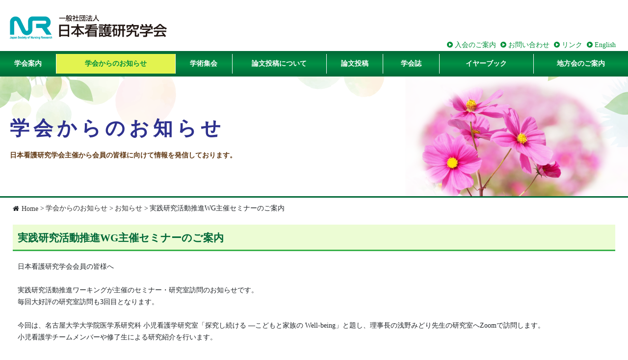

--- FILE ---
content_type: text/html
request_url: https://www.jsnr.or.jp/information/news/wg-3.html
body_size: 14814
content:
<!doctype html>
<html>
<head>
	<meta charset="UTF-8">
	<!-- Global site tag (gtag.js) - Google Analytics -->
	<script async src="https://www.googletagmanager.com/gtag/js?id=UA-54434141-2"></script>
	<script>
		window.dataLayer = window.dataLayer || [];
		function gtag(){dataLayer.push(arguments);}
		gtag('js', new Date());
		gtag('config', 'UA-54434141-2');
	</script>
	<title>実践研究活動推進WG主催セミナーのご案内｜お知らせ｜学会からのお知らせ｜一般社団法人日本看護研究学会</title>
<meta name="viewport" content="width=device-width,initial-scale=1">
<link href="https://maxcdn.bootstrapcdn.com/font-awesome/4.7.0/css/font-awesome.min.css" rel="stylesheet">
	<link href="https://www.jsnr.or.jp/common/css/reboot.css" rel="stylesheet" type="text/css">
	<link href="https://www.jsnr.or.jp/common/css/base.css" rel="stylesheet" type="text/css">
	<link rel="stylesheet" href="https://www.jsnr.or.jp/common/css/swiper.min.css">
	<link href="https://www.jsnr.or.jp/common/css/index.css" rel="stylesheet" type="text/css">
	<script src="https://www.jsnr.or.jp/common/js/jquery.min.js"></script>
	<script src="https://www.jsnr.or.jp/common/js/function.js"></script>
</head>
<body>
	<div id="wrapper">
		<header class="headerWrapper">
<div class="top">
				<h1 id="siteTitle">
					
					<a href="https://www.jsnr.or.jp/"><img src="https://www.jsnr.or.jp/img/siteLogo.png" alt="一般社団法人 日本看護研究学会"></a>
</h1>
				<ul class="navR">
					<li><a href="https://www.jsnr.or.jp/outline/admission/"><i class="fa fa-play-circle" aria-hidden="true"></i> 入会のご案内</a></li>
					<li><a href="https://www.jsnr.or.jp/contact.html"><i class="fa fa-play-circle" aria-hidden="true"></i> お問い合わせ</a></li>
					<li><a href="https://www.jsnr.or.jp/link.html"><i class="fa fa-play-circle" aria-hidden="true"></i> リンク</a></li>
					<li><a href="https://www.jsnr.or.jp/english/"><i class="fa fa-play-circle" aria-hidden="true"></i> English</a></li>
				</ul>
			</div>
<div id="navWrapper">
				<input id="navInput" type="checkbox" class="navUnshown">
				<label id="navOpen" for="navInput"><span></span></label>
				<label class="navUnshown" id="navClose" for="navInput"></label>
				<label class="navUnshown" id="navClose2" for="navInput"></label>
				<div id="navContents">
					<nav>
<ul class="globalNav">

<li><a href="https://www.jsnr.or.jp/outline/" class="trigger">学会案内</a>
<div class="NavSecondLevel">
<ul>
	<li class="navSp"><a href="https://www.jsnr.or.jp/outline/">学会案内</a></li>
	
	<li><a href="https://www.jsnr.or.jp/outline/greeting/">理事長あいさつ</a>
		
		</li>
	<li><a href="https://www.jsnr.or.jp/outline/history/">概要・沿革</a>
		
		</li>
	<li><a href="https://www.jsnr.or.jp/outline/admission/">入会のご案内</a>
		
		</li>
	<li><a href="https://www.jsnr.or.jp/outline/organization/" class="trigger">組織</a>
		
		<ul>
<li><a href="https://www.jsnr.or.jp/outline/organization/formation.html">構成</a></li>
<li><a href="https://www.jsnr.or.jp/outline/organization/post.html">評議員選出規程</a></li>
<li><a href="https://www.jsnr.or.jp/outline/organization/councilor-list.html">評議員一覧</a></li>
<li><a href="https://www.jsnr.or.jp/outline/organization/director-reg.html">理事・監事選出規程</a></li>
<li><a href="https://www.jsnr.or.jp/outline/organization/officer-list.html">役員名簿</a></li>
		</ul>
		</li>
	<li><a href="https://www.jsnr.or.jp/outline/regulations/" class="trigger">定款・細則・委員会規程</a>
		
		<ul>
<li><a href="https://www.jsnr.or.jp/outline/regulations/articles.html">定款・細則</a></li>
<li><a href="https://www.jsnr.or.jp/outline/regulations/committee-reg.html">委員会規程</a></li>
<li><a href="https://www.jsnr.or.jp/outline/regulations/finance.html">貸借対照表等の公告</a></li>
		</ul>
		</li>
	<li><a href="https://www.jsnr.or.jp/outline/scholarship/" class="trigger">研究助成</a>
		
		<ul>
<li><a href="https://www.jsnr.or.jp/outline/scholarship/rules.html">研究助成（正会員）規程</a></li>
<li><a href="https://www.jsnr.or.jp/outline/scholarship/post-4.html">研究助成（学生会員）規程</a></li>
<li><a href="https://www.jsnr.or.jp/outline/scholarship/guidelines.html">研究助成募集要項（正会員）</a></li>
<li><a href="https://www.jsnr.or.jp/outline/scholarship/post-5.html">研究助成募集要項（学生会員）</a></li>
		</ul>
		</li>
	<li><a href="https://www.jsnr.or.jp/outline/nursing-innovation-seeds/" class="trigger">Nursing Innovation seeds</a>
		
		<ul>
<li><a href="https://www.jsnr.or.jp/outline/nursing-innovation-seeds/about.html">Nursing Innovation seedsについて</a></li>
<li><a href="https://www.jsnr.or.jp/outline/nursing-innovation-seeds/rules.html">Nursing Innovation seeds基金規程</a></li>
<li><a href="https://www.jsnr.or.jp/outline/nursing-innovation-seeds/guidelines.html">Nursing Innovation seeds研究募集要項</a></li>
		</ul>
		</li>
	<li><a href="https://www.jsnr.or.jp/outline/prize/" class="trigger">学会賞・奨励賞</a>
		
		<ul>
<li><a href="https://www.jsnr.or.jp/outline/prize/prize-reg.html">学会賞・奨励賞規程</a></li>
<li><a href="https://www.jsnr.or.jp/outline/prize/society.html">学会賞受賞者</a></li>
<li><a href="https://www.jsnr.or.jp/outline/prize/incentive.html">奨励賞受賞者</a></li>
		</ul>
		</li>
	<li><a href="https://www.jsnr.or.jp/outline/ethics/" class="trigger">研究倫理審査</a>
		
		<ul>
<li><a href="https://www.jsnr.or.jp/outline/ethics/ethics-reg.html">研究倫理審査委員会規程</a></li>
<li><a href="https://www.jsnr.or.jp/outline/ethics/post-2.html">研究倫理審査</a></li>
		</ul>
		</li>
	<li><a href="https://www.jsnr.or.jp/outline/coi/" class="trigger">利益相反</a>
		
		<ul>
<li><a href="https://www.jsnr.or.jp/outline/coi/guiding principle.html">指針</a></li>
<li><a href="https://www.jsnr.or.jp/outline/coi/detailed regulations.html">細則</a></li>
<li><a href="https://www.jsnr.or.jp/outline/coi/objective and reporting standard.html">別紙　報告対象と報告基準</a></li>
<li><a href="https://www.jsnr.or.jp/outline/coi/post-3.html">様式</a></li>
		</ul>
		</li>
	<li><a href="https://www.jsnr.or.jp/outline/disaster-relief/" class="trigger">大規模災害支援事業</a>
		
		<ul>
<li><a href="https://www.jsnr.or.jp/outline/disaster-relief/guide.html">大規模災害支援事業実施要領</a></li>
<li><a href="https://www.jsnr.or.jp/outline/disaster-relief/donation.html">ご寄附のお願い</a></li>
		</ul>
		</li>
	<li><a href="https://service.gakkai.ne.jp/society-member/auth/JSNR">会員情報管理システム（SOLTI）</a>
		
		</li>
</ul>
</div>
</li>

<li><a href="https://www.jsnr.or.jp/information/" class="trigger current">学会からのお知らせ</a>
<div class="NavSecondLevel">
<ul>
	<li class="navSp"><a href="https://www.jsnr.or.jp/information/">学会からのお知らせ</a></li>
	
	<li><a href="https://www.jsnr.or.jp/information/news/"class="current">お知らせ</a>
		
		</li>
	<li><a href="https://www.jsnr.or.jp/information/magazine/">事務局だより</a>
		
		</li>
	<li><a href="https://www.jsnr.or.jp/information/info/">会告</a>
		
		</li>
	<li><a href="https://www.jsnr.or.jp/information/newsletter/">会報</a>
		
		</li>
	<li><a href="https://www.jsnr.or.jp/information/news-letter/">ニュースレター</a>
		
		</li>
</ul>
</div>
</li>

<li><a href="https://www.jsnr.or.jp/meeting/" class="navSingle">学術集会</a></li>


<li><a href="https://www.jsnr.or.jp/contribution/" class="trigger">論文投稿について</a>
<div class="NavSecondLevel">
<ul>
	<li class="navSp"><a href="https://www.jsnr.or.jp/contribution/">論文投稿について</a></li>
	
	<li><a href="https://www.jsnr.or.jp/contribution/about/">論文投稿について</a>
		
		</li>
	<li><a href="https://www.jsnr.or.jp/contribution/japanese-reg/">和文誌編集委員会規程</a>
		
		</li>
	<li><a href="https://www.jsnr.or.jp/contribution/english-reg/">英文誌編集委員会規程</a>
		
		</li>
	<li><a href="https://www.jsnr.or.jp/contribution/magazine-reg/">雑誌投稿規程</a>
		
		</li>
	<li><a href="https://www.jsnr.or.jp/contribution/points/">原稿執筆要項</a>
		
		</li>
</ul>
</div>
</li>
<li><a href="https://mc.manuscriptcentral.com/jsnr" target="_blank" class="trigger">論文投稿</a>
<div class="NavSecondLevel">
<ul>
<li><a href="https://mc.manuscriptcentral.com/jsnr" target="_blank">日本看護研究学会雑誌</a></li>
<li><a href="https://mc.manuscriptcentral.com/jinr" target="_blank">Journal of International Nursing Research (JINR)</a></li>
</ul>
</div>
</li>

<li><a href="https://www.jsnr.or.jp/journal/" class="navSingle">学会誌</a></li>


<li><a href="https://www.jsnr.or.jp/yearbook/" class="trigger">イヤーブック</a>
<div class="NavSecondLevel">
<ul>
<li class="navSp"><a href="https://www.jsnr.or.jp/yearbook/">イヤーブック</a></li>
<li><a href="https://www.jsnr.or.jp/yearbook/yb-jsnr-info.html">Year bookについて</a></li>
<li><a href="https://www.jsnr.or.jp/yearbook/library.html">Year Book Library</a></li>
</ul>
</div>
</li>

<li><a href="https://www.jsnr.or.jp/district/" class="trigger">地方会のご案内</a>
<div class="NavSecondLevel">
<ul>
<li class="navSp"><a href="https://www.jsnr.or.jp/district/">地方会のご案内</a></li>
<li><a href="https://www.jsnr.or.jp/district/hokkaido/" target="_blank">北海道地方会</a></li>
<li><a href="https://www.jsnr.or.jp/district/tokai/" target="_blank">東海地方会</a></li>
<li><a href="https://www.jsnr.or.jp/district/kinki-hokuriku/" target="_blank">近畿・北陸地方会</a></li>
<li><a href="https://www.jsnr.or.jp/district/chugoku-shikoku/" target="_blank">中国・四国地方会</a></li>
<li><a href="https://www.jsnr.or.jp/district/kyusyu-okinawa/" target="_blank">九州・沖縄地方会</a></li>
</ul>
</div>
</li>
							<li class="globalNavSp"><a href="https://www.jsnr.or.jp/outline/admission/" class="navSingle">入会のご案内</a></li>
							<li class="globalNavSp"><a href="https://www.jsnr.or.jp/contact.html" class="navSingle">お問い合わせ</a></li>
							<li class="globalNavSp"><a href="https://www.jsnr.or.jp/link.html" class="navSingle">リンク</a></li>
							<li class="globalNavSp"><a href="https://www.jsnr.or.jp/english/" class="navSingle">English</a></li>
						</ul>
					</nav>
				</div>
			</div>
		</header>
<div id="mainVisual">
			<div class="inner">
				<img src="https://www.jsnr.or.jp/img/contentTopImgInformation.png">
			</div>
		</div>
		<div id="pageTitle">
			<div class="inner">
				<h1>学会からのお知らせ</h1>
				<p>日本看護研究学会主催から会員の皆様に向けて情報を発信しております。</p>
			</div>
		</div>
<div id="contents">
			<div id="breadcrum-nav">
				<ul id="topicPath">
					<li class="home"><a href="https://www.jsnr.or.jp/">Home</a></li>
					<li><a href="https://www.jsnr.or.jp/information/">学会からのお知らせ</a></li>
					<li><a href="https://www.jsnr.or.jp/information/news/">お知らせ</a></li>
					<li>実践研究活動推進WG主催セミナーのご案内</li>
					
				</ul>
			</div>
<h2 class="cat_title">実践研究活動推進WG主催セミナーのご案内</h2>
<p>
	日本看護研究学会会員の皆様へ<br />
	<br />
	実践研究活動推進ワーキングが主催のセミナー・研究室訪問のお知らせです。<br />
	毎回大好評の研究室訪問も3回目となります。<br />
	<br />
	今回は、名古屋大学大学院医学系研究科 小児看護学研究室「探究し続ける ―こどもと家族の Well-being」と題し、理事長の浅野みどり先生の研究室へZoomで訪問します。<br />
	小児看護学チームメンバーや修了生による研究紹介を行います。<br />
	<br />
	日時：6月12日（月）18:00-19:30　Zoomで<br />
	参加方法：会員情報管理システムSOLTIへZOOMのURL（ミーティングID,パスコード）を6月8日（木）頃に掲載しますので、そちらからご参加ください。<br />
	　　　　　事前申し込み不要です。（学会員対象）<br />
	<br />
	※【会員情報管理システム】には、下記URLよりアクセスしてください。<br />
	　　<a href="https://service.gakkai.ne.jp/society-member/mypage/JSNR" target="_blank">https://service.gakkai.ne.jp/society-member/mypage/JSNR</a><br />
	　　または、学会ウェブサイト（ https://www.jsnr.or.jp/ ）の「<a href="https://service.gakkai.ne.jp/society-member/mypage" target="_blank">会員情報管理システム　SOLTI</a>」ボタンからもアクセス可能です。<br />
	※【会員情報管理システム】のログインには、会員番号（会員ID）とパスワードが必要です。<br />
	<br />
	他施設の研究室へ訪問して研究室の皆さんからお話を伺う機会はめったにありません。<br />
	ぜひ、お越しください。<br />
	<br />
	一般社団法人 日本看護研究学会<br />
	実践研究活動推進ワーキング<br />
	<br />
	--お問合せ先---------------------------------------<br />
	一般社団法人 日本看護研究学会　事務局<br />
	E-mail:　<a href="mailto:g027jsnr-mng@ml.gakkai.ne.jp?subject=%E7%AC%AC%EF%BC%93%E5%9B%9E%E5%AE%9F%E8%B7%B5%E7%A0%94%E7%A9%B6%E6%B4%BB%E5%8B%95%E6%8E%A8%E9%80%B2%E3%83%AF%E3%83%BC%E3%82%AD%E3%83%B3%E3%82%B0">g027jsnr-mng@ml.gakkai.ne.jp</a><br />
	---------------------------------------------------<br />
	<br />
	<br />
	&nbsp;</p>







</div>
<div id="footer">
			<footer>
				<div class="footerWrap">
					<div class="footerLeft">
						<h4>一般社団法人 日本看護研究学会 事務局</h4>
						<p>〒170-0013　東京都豊島区東池袋2丁目39-2-401<br>
						(株)ガリレオ学会業務情報化センター内<br>
						電話：03-3982-2030（直通）／FAX ：03-5981-9852</p>
					</div>
					<div class="footerRight">
						<ul>
							<li><a href="https://www.jsnr.or.jp/sitemap.html"><i class="fa fa-play-circle" aria-hidden="true"></i> サイトマップ</a></li>
							<li><a href="https://www.jsnr.or.jp/contact.html"><i class="fa fa-play-circle" aria-hidden="true"></i> お問い合わせ</a></li>
							<li><a href="https://www.jsnr.or.jp/privacy.html"><i class="fa fa-play-circle" aria-hidden="true"></i> プライバシーポリシー</a></li>
						</ul>
					</div>
						<p class="footerCopy"><small>Copyright (C) 2009<script type="text/javascript">myDate = new Date() ;myYear = myDate.getFullYear();if(myYear>2009)document.write(" - "+myYear);</script> Japan Society of Nursing Research. All Rights Reserved.</small></p>
				</div>
			</footer>
		</div>
	</div>
</body>
</html>

--- FILE ---
content_type: text/css
request_url: https://www.jsnr.or.jp/common/css/base.css
body_size: 23193
content:
@charset "UTF-8";
/* CSS Document */

body {
	font-size: 14px;
	line-height: 24px;
	font-family: "ヒラギノ角ゴ Pro W3", Hiragino Kaku Gothic Pro," メイリオ", Meiryo, Osaka," ＭＳ Ｐゴシック", MS PGothic," sans-serif";
	text-align: center;
}
a {
	text-decoration: none;
	color: #006837;
}

a:hover{
	color: #239D05;
}


div#wrapper {
	width: 100%;
	margin: 0 auto;
	text-align: left;
}

.right,
.al_r {
	text-align: right !important;
}
.al_l {
	text-align: left!important;
}
.talC {
	text-align: center!important;
}


/*タイトルとlinkボタン*/
h1{
	width: calc(100% - 20px);
	margin:0 0 0 20px;
}

h1 img {
	width: 320px;
}

@media (max-width: 480px){
h1 img {
	width: 80%;
}
}

.top{
	width: 100%;
	max-width: 1300px;
	margin: 30px  auto 0;
}

ul.navR {
	float: right;
	margin: 0 20px 0 0;
	overflow: hidden;
}
ul.navR li {
	margin: 0 5px 0 0;
	list-style: none;
	display: inline-block;
}

ul.navR li a {
	color: #00913a;
}

.headerWrapper{
	width: 100%;
	top: 0px;
	left: 0;
	right: 0;
	z-index: 2;
	position: fixed;
	background: #fff;
}
.mainVisual {
	width: 100%;
	padding-top: 160px !important;
	z-index: 1;
}

@media (max-width: 768px){
	.top{
		width: 80%;
		max-width: 750px;
		margin: 30px  auto 0;
	}

	h1{
		text-align: center;
		width: 100%;
		margin: 20px 0;
	}

	@media (max-width: 480px){
	h1{
		text-align: left;
	}
}
	ul.navR {
		display: none;
	}
	
	.headerWrapper{
		background: #fff;
		width: 100%;
		z-index: 2;
		position: fixed;
		top: 0px;
		left: 0;
		right: 0;
		border-bottom: solid 5px #00913a;
	}
}

/*ナビ*/
	#navClose2 {
		position: fixed;
		z-index: 99;
		top: 0;
		right: 0;
		opacity: 0;
		transition: .3s ease;
		-webkit-transform: translateX(0%);
		transform: translateX(0%);
		overflow-x: hidden;
		font-size: 30px;
		color: #000;
	}
#navInput {
	display: none;
}

div #navContents{
	width: 100%;
	padding: 6px 0;
	background: -webkit-gradient(linear, left top, left bottom, color-stop(1.00, #006837), color-stop(1.00, #006837), color-stop(0.50, #009045), color-stop(0.00, #006837));
	background: -webkit-linear-gradient(top, #006837 0%, #009045 50%, #006837 100%, #006837 100%);
	background: -moz-linear-gradient(top, #006837 0%, #009045 50%, #006837 100%, #006837 100%);
	background: -o-linear-gradient(top, #006837 0%, #009045 50%, #006837 100%, #006837 100%);
	background: -ms-linear-gradient(top, #006837 0%, #009045 50%, #006837 100%, #006837 100%);
	background: linear-gradient(to bottom, #006837 0%, #009045 50%, #006837 100%, #006837 100%);
}

ul.globalNav{
	width: 100%;
	max-width: 1300px;
	margin: 0 auto;
	padding: 0;
	list-style: none;
	/*overflow: hidden;*/
	font-weight: bold;
	display: flex;
}
ul.globalNav li {
	width: 9%;
	float: left;
	margin: 0;
	padding: 0;
	border-right: 1px #fff solid;
	box-sizing: border-box;
	text-align: center;
	list-style: none;
}

ul.globalNav > li:nth-child(2) {
	width: 19%;
}

ul.globalNav > li:nth-child(4),
ul.globalNav > li:nth-child(7),
ul.globalNav > li:nth-child(8) {
	width: 15%;
}

ul.globalNav > li:last-child {
	border: none;
}
ul.globalNav > li:nth-child(n + 8) {
	border: none;
}

ul.globalNav li.globalNavSp {
	display: none;
}

ul.globalNav li a {
	width: 100%;
	float: left;
	margin: 0;
	padding: 8px 0;
	color: #fff;
}

ul.globalNav li a:hover {
	color: #00913a;
}

ul.globalNav > li > a:hover,
ul.globalNav > li > a.current {
	background: #E2F34F;
	color: #00913a;
}

/*メガドロップダウンメニュー*/
ul.globalNav > li a {
	position: relative;
}

ul.globalNav li .NavSecondLevel {
	width: 100%;
	padding: 5px 2% 10px;
	position: absolute;
	top: 150px;
	left: 0;
	box-sizing: border-box;
	background: #072A24;
	background: rgba(7,42,36,0.9);
	-webkit-transition: all .2s ease;
	transition: all .2s ease;
	visibility: hidden;
	opacity: 0;
	z-index: 1000;
}

ul.globalNav li:hover .NavSecondLevel {
	top: 155px;
	visibility: visible;
	opacity: 1;
}

ul.globalNav li .NavSecondLevel ul {
	max-width: 1300px;
	margin: 0 auto;
	display: flex;
	flex-wrap: wrap;
}

ul.globalNav li .NavSecondLevel ul li {
	width: 20%!important;
	float: left!important;
	margin: 0;
	padding: 0 0 10px 0;
	border-right: none;
	box-sizing: border-box;
	text-align: left;
	list-style: none;
}

ul.globalNav li .NavSecondLevel ul li a {
	padding: 8px 0 4px;
}

ul.globalNav li .NavSecondLevel ul li a::before {
	content: "\f0da";
	font-family: FontAwesome;
	margin-right: 5px;
}

ul.globalNav li .NavSecondLevel ul li i {
	font-size: 128%;
	margin: 0 5px 0 0;
}

ul.globalNav li .NavSecondLevel ul li a {
	float: left;
}

ul.globalNav li .NavSecondLevel ul li a:hover,
ul.globalNav li .NavSecondLevel ul li a.current {
	color: #00913a;
}

ul.globalNav li .NavSecondLevel ul li ul {
	padding: 0 0 0 15px;
}

ul.globalNav li .NavSecondLevel ul li ul li {
	width: 100%!important;
	padding: 0;
}

ul.globalNav li .NavSecondLevel ul li ul li a {
	padding: 3px 0;
}

ul.globalNav li .NavSecondLevel ul li ul li a::before{
	content: "\f105";
	font-family: FontAwesome;
	margin-right: 5px;
}

@media screen and (min-width: 768px){
	.navSp {
		display: none;
	}
}

@media screen and (max-width:768px) {

	.globalNav li a{
		color: #FFF;
	}
	
	.globalNav li:hover, .globalNav li a:hover {
		opacity: 0.8;
		cursor: pointer;
	}
	
	.globalNav li:active, .globalNav li a:active {
		color: #E73033;
	}
	
	ul.globalNav li a:hover {
		color: #000!important;
	}
	div#navContents {
		visibility: hidden;
	}
	
	/*アイコンのスペース*/
	#navOpen {
		width: 30px;
		height: 30px;
		padding: 45px 20px 15px 0;
		display: inline-block;
		vertical-align: middle;
		position: fixed;
		right: 0;
		z-index: 10001;
		top: 0;
		box-sizing: content-box;
		-webkit-transition: all .6s cubic-bezier(0.190, 1.000, 0.220, 1.000);
		transition: all .6s cubic-bezier(0.190, 1.000, 0.220, 1.000);
		-webkit-transform: translate3d(0, 0, 0);
		transform: translate3d(0, 0, 0);
		border: 0;
		outline: 0;
		border-radius: 0 0 0 12px;
	}
	
	#navOpen span, #navOpen span:before, #navOpen span:after {
		width: 33px;
		height: 5px;
		padding: 1%;
		position: absolute;
		border-radius: 3px;
		background-color: #03202f;
		display: block;
		content: '';
		cursor: pointer;
	}
	
	#navOpen span:before {
		bottom: -10px;
	}
	
	#navOpen span:after {
		bottom: -20px;
	}
	
	#navClose {
		display: none;
		position: fixed;
		z-index: 99;
		top: 0;
		left: 0;
		width: 100%;
		height: 100%;
		background: black;
		opacity: 0;
		transition: .3s ease-in-out;
	}
	
	div#navContents {
		width: 100%;
		max-width: 300px;
		height: 100%;
		overflow: visible;
		overflow-y: auto;
		position: fixed;
		top: 0;
		right: 0;
		z-index: 99999;
		background-color: rgba(0,0,0,0.74)!important;
		-webkit-transform: translateX(200%);
		background : none;
	}
	
	#navInput:checked ~ #navClose {
		display: block;
		opacity: .5;
		z-index: 99990;
	}
	
	#navInput:checked ~ #navContents {
		visibility: visible;
		display:block;
		transition: .3s ease;
		-webkit-transform: translateX(0%);
		transform: translateX(0%);
		overflow-x: hidden;
	}

	#navInput:checked ~ #navClose2 {
		display: block;
		transition: .3s ease;
		-webkit-transform: translateX(0%);
		transform: translateX(0%);
		overflow-x: hidden;
		font-size: 30px;
		position: fixed;
		z-index: 999999;
		opacity: 1;
		top: 0;
		right: 300px;
		overflow: hidden;
	}

	#navInput:checked ~ #navClose2::after {
		content: "\f2d3";
		font-family: FontAwesome;
	}

	
	#navInput:checked ~ #navClose2:hover {
		color: #ff0000;
		cursor: pointer;
	}

	ul.globalNav {
		width: 100%;
		max-width: 1000px;
		list-style: none;
		overflow: hidden;
		color: #00913a;
		font-weight:bold;
		flex-direction: column;
	}
	
	ul.globalNav li,
	ul.globalNav li:nth-child(n + 9) {
		width: 100%!important;
		font-size: 1rem;
		display: block;
		text-decoration: none;
		text-align: left;
		color: #FFF;
		font-weight: bold;
		border: none;
		border-bottom: solid 1px #fff!important;
	}
	
	ul.globalNav li a {
		padding: 25px 20px;
	}
	
	ul.globalNav li a:hover {
		color: #00913a;
	}
	
		/*スマホドロップダウンメニュー*/
	
	ul.globalNav > li a.trigger {
		position: relative;
	}

	ul.globalNav li a.trigger:after {
		content: "\f0fe";
		font-family: FontAwesome;
		position: absolute;
		top: 23px;
		right: 15px;
	}
	
	ul.globalNav li a.trigger.active:after {
		content: "\f147";
	}
	
	ul.globalNav li .NavSecondLevel {
		width: 100%;
		padding: 0!important;
		position: static;
		left: 0;
		box-sizing: border-box;
		background: -webkit-gradient(linear, left top, left bottom, color-stop(1.00, #006837), color-stop(1.00, #006837), color-stop(0.50, #009045), color-stop(0.00, #006837));
		background: -webkit-linear-gradient(top, #006837 0%, #009045 50%, #006837 100%, #006837 100%);
		background: -moz-linear-gradient(top, #006837 0%, #009045 50%, #006837 100%, #006837 100%);
		background: -o-linear-gradient(top, #006837 0%, #009045 50%, #006837 100%, #006837 100%);
		background: -ms-linear-gradient(top, #006837 0%, #009045 50%, #006837 100%, #006837 100%);
		background: linear-gradient(to bottom, #006837 0%, #009045 50%, #006837 100%, #006837 100%);
		-webkit-transition: none .2s ease;
		transition: none .2s ease;
		display: none;
	}

	ul.globalNav li .NavSecondLevel a:hover {
		color: #E2F34F;
	}
	
	ul.globalNav li a.active + .NavSecondLevel {
		top: 155px;
		visibility: visible;
		opacity: 1;
		display: block;
		overflow: hidden;
	}

	ul.globalNav li .NavSecondLevel ul {
		width: 100%;
		overflow: hidden;
		padding: initial;
	}

	ul.globalNav li .NavSecondLevel ul li {
		width: 100%!important;
		float: left!important;
		margin: 0;
		padding: 0;
		border-right: none;
		box-sizing: border-box;
		text-align: left;
		list-style: none;
	}
	
	ul.globalNav li .NavSecondLevel ul li a {
		padding: 20px 25px;
	}
	
	ul.globalNav li .NavSecondLevel ul li a:after {
		/*display: none;*/
	}
	
	ul.globalNav li .NavSecondLevel ul li ul {
		display: none;
	}

	ul.globalNav li .NavSecondLevel ul li ul li:last-child {
		border: none !important;
	}

	
	ul.globalNav li .NavSecondLevel ul li ul li a {
		padding: 10px 30px;
	}

	ul.globalNav li .NavSecondLevel ul li ul li:first-child a {
		padding: 0 30px 10px;
	}

}

/*フッター*/
#footer {
	width: 100%;
	padding-top: 200px;
	background-image: url('../../img/footer.jpg');
	no-repeat:fixed;
	background-size: cover;
	color: #fff;
}

footer {
	width: 100%;
	content: "";
	display: block;
	background-color: rgba(0,0,0,0.6);
}

footer .footerWrap {
	width :100%;
	max-width :1300px;
	margin :0 auto;
	padding :30px 0;
	overflow :hidden;
}

footer .footerLeft {
	width :70%;
	float :left;
}

	footer .footerLeft h4 {
		margin: 0;
		padding: 0;
		line-height: 17px;
	}

	footer .footerLeft p {
		padding: 0;
		font-size: 93%;
		color: #fff;
		line-height: 18px;
	}


footer .footerRight {
	width :13rem;
	float :right;
}

	footer .footerRight ul {
		margin :0;
		padding: 0;
		list-style :none;
	}

	footer .footerRight ul a {
		list-style :none;
		color :#fff;
	}

#footer footer p.footerCopy {
	width :100%;
	float :left;
	padding: 20px 0 0 0 ;
	font-size: 86%;
	color: #fff;
}


@media screen and (max-width:1300px) {
	footer .footerWrap {
		width: 96%;
	}
}

@media screen and (max-width:768px) {
	footer .footerLeft,
	footer .footerRight {
		width: 96%;
		float :left;
	}
}



/*メインビジュアル*/
#mainVisual {
	width: 100%;
	max-width: 1500px;
	margin: 0 auto -185px;
	background-image:url(../../img/contentTopBg.png);
	background-position:top center;
	background-size:1500px 300px;
	background-repeat: no-repeat;
	border-bottom: 3px solid #006837;
	overflow: hidden;
	padding-top: 200px !important;
	z-index: 1;
}

#mainVisual .inner{
	width: 100%;
	height:200px;
	text-align: right;
}

#mainVisual .inner img{
	width:455px;
	height:auto;
	margin-top: -50px;
	top:0px;
	left:-80px;
}


@media print, screen and (max-width: 900px) {
	#mainVisual {
		padding-top: 101px !important;
		background-position:left;
	}

	#mainVisual .inner img{
		display: none;
	}
}

/*ページタイトル*/
#pageTitle{
	max-width: 1300px;
	margin: 0 auto;
}

#pageTitle .inner{
	margin-bottom:70px;
	height: 90px;
}

#pageTitle h1{
	margin: 20px;
	color: #2e318e;
	font-weight: bold;
	font-size: 285%;
	letter-spacing: 0.2em;
	line-height: 1.2;
}

#pageTitle p {
	margin: 0 0 0 20px;
	color: #603813;
	font-weight: bold;
}

@media print, screen and (max-width: 900px) {
	#pageTitle h1{
		width: calc(100% - 20px);
		margin: 20px 0 20px 20px;
		color: #2e318e;
		font-weight: bold;
		font-size: 285%;
		letter-spacing: 0.2em;
		text-align: left;
	}

}

@media print, screen and (max-width: 480px) {
	#pageTitle h1{
		margin: 0px 0 20px 20px;
		font-size: 220%;
		line-height: 1em;
	}

	#pageTitle .inner{
		height: 110px;
	}
}

/*共通_タイトル*/
#contents h2 {
	width: 100%;
	margin: 0 0 20px 0;
	padding: 15px 0 12px 10px;
	color: #006837;
	background: #ecfcd4;
	border-bottom: solid 3px #39b14a;
	box-sizing: border-box;
	overflow: hidden;
}

#contents h3 {
	width: 100%;
	margin: 0 0 20px 0;
	padding: 15px 0 12px 10px;
	backgroung-color: #fff;
	border-left: 5px solid #006837;
	border-right: 1px solid #006837;
	border-top: 1px solid #006837;
	border-bottom: 1px solid #006837;
	color: #006837;
	box-sizing: border-box;
	overflow: hidden;
}

#contents h4 {
	width: 100%;
	margin: 0 0 20px 0;
	padding: 15px 0 12px 10px;
	clear: both;
	border-top: 3px double #39b14a;
	border-bottom: 3px double #39b14a;
	color: #006837;
	font-size: 142%;
	box-sizing: border-box;
	overflow: hidden;
}

#contents h5 {
	width: 100%;
	padding: 10px;
	color: #333333;
	font-size: 114%;
	background-color: #f6f6f6;
	border-left: 6px solid #ccc;
	box-sizing: border-box;
	overflow: hidden;
}

/*	#contents h5:before,#contents h5:after{ 
		position: absolute;
		top: 0;
		content:'';
		width: 8px;
		height: 100%;
		display: inline-block;
	}

	#contents h5:before{
		border-top: dotted 1px #39b14a;
		border-left: dotted 1px #39b14a;
		border-bottom: dotted 1px #39b14a;
		left: 0;
}

	#contents h5:after{
		content: '';
		border-top: dotted 1px #39b14a;
		border-right: dotted 1px #39b14a;
		border-bottom: dotted 1px #39b14a;
		right: 0;
	}
*/

#contents h6{
	width: 100%;
	border-bottom: 3px double #ccc;
	color: #333333;
	font-size: 114%;
	padding: 13px 0 3px 15px;
	box-sizing: border-box;
	overflow: hidden;
}

/*お問い合わせ*/
.backnumber {
	background: #006837;
	padding: 13px 0 10px 10px;
	color: #fff;
	font-size: 114%;
	margin-bottom: 0;
}

#contents p.contact {
	margin: 0 0 20px 0;
	padding: 13px 0 20px 20px;
	background: #fbfdf0;
}

.notes {
	margin-bottom: 40px!important;
	background: #efefef;
}

.notes ul {
	width: 100%;
	padding: 20px 0 10px 30px;
	box-sizing: border-box;
	list-style: none;
	display: flex;
	flex-wrap: wrap;
}

.notes ul li {
	width: 50%;
	float: left;
	box-sizing: border-box;
}


.notes ul li a {
	width: 100%;
	float: left;
	padding: 3px;
	color: #333;
	text-decoration: underline;
	box-sizing: border-box;
}

.notes ul li a::before {
	margin: 0 5px 0 0;
	font-family: 'FontAwesome';
	content: '\f0a9';
}

.notes ul li a:hover,
.notes ul li a:hover::before {
	color: #239D05;
}

@media screen and (max-width:768px) {
	.notes ul li {
		width: 100%;
	}
}



/*パンくずリスト*/
#breadcrum-nav {
	width: 97.4%;
	margin: 15px 0 20px 0;
	/*font-size: 87.5%;*/
	overflow: hidden;
}
#topicPath {
	width: 100%;
	padding:0;
	/*font-size: 128%;*/
}

#topicPath li {
	float: left;
	list-style: none;
}

#topicPath li + li::before {
	content: ">";
	padding: 0 3px 0 4px;
}

#topicPath li a {
	color: #333333;
}

#topicPath li.home:before {
	margin-right: 5px;
	font-family:FontAwesome;
	content:"\f015";
}


/*コンテンツ共通*/
#contents,
.notes {
	width: 100%;
	max-width: 1300px;
	margin: 0 auto;
	overflow: hidden;
}

#contents dl {
	width: calc(100% - 15px);
	margin: 0 0 20px 15px;
	overflow: hidden;
}


#contents dt {
	width: 3em;
	float: left;
	font-weight: normal;
}

#contents dd {
	width: calc(100% - 3em);
	float: left;
	font-weight: normal;
}


@media screen and (max-width:1300px) {
	#contents {
		width: 96%;
	}
}


/*学術集会*/
#contents hr {
	margin: 0 0 20px 0;
	padding: 0;
	clear: both;
	border-bottom: 1px dashed #333;
	border-left: none;
	border-right: none;
	border-top: none;
}

#contents p {
	margin: 10px 0 30px 10px;
}

#contents .scroll {
	width: 100%;
	overflow-x: auto;
}

#contents table {
	width: 80%;
	margin: 0 0 20px 10px;
	border-collapse:collapse;
}

#contents table.tableFull {
	width: 100%;
	margin: 0 0 40px 0;
}

#contents table td,th{
	padding:10px;
	border:1px solid #ccc;
}
#contents table th {
/*	border-left:5px solid #39b14a;*/
	color:#fff;
	background-color: #39b14a;
}

@media print, screen and (max-width: 900px) {
	#contents table {
		width: calc(100% - 10px);
	}

}


/*カテゴリートップ*/
.category {
	width: 100%;
	overflow: hidden;
}

.flexwrap {
	width: 100%;
	float: left;
	margin-bottom: 10px;
	overflow: hidden;
	display: flex;
	flex-wrap: wrap;
}

.cat_3clm_block {
	width: 33.229%;
	width: calc(33.2% - 1px);
	width: -webkit-calc(33.2% - 1px);
	width: -moz-calc(33.2% - 1px);
	float: left;
	margin: 0 1px 20px 0;
	display: block;
	overflow: hidden;
	background: #FFF;
}

#contents h2.con_header{
	margin: 0 10px 0 0;
	padding: 0;
	text-align: left;
	font-weight: normal;
	font-size: 114%;
	background: -webkit-gradient(linear, left top, left bottom, color-stop(1.00, #006837), color-stop(1.00, #006837), color-stop(0.50, #009045), color-stop(0.00, #006837));
	background: -webkit-linear-gradient(top, #006837 0%, #009045 50%, #006837 100%, #006837 100%);
	background: -moz-linear-gradient(top, #006837 0%, #009045 50%, #006837 100%, #006837 100%);
	background: -o-linear-gradient(top, #006837 0%, #009045 50%, #006837 100%, #006837 100%);
	background: -ms-linear-gradient(top, #006837 0%, #009045 50%, #006837 100%, #006837 100%);
	background: linear-gradient(to bottom, #006837 0%, #009045 50%, #006837 100%, #006837 100%);
	color: #ffffff;
	overflow: hidden;
	border-bottom: none;
}

#contents h2.con_header a{
	width: 100%;
	margin: 0;
	padding: 15px 0 10px 20px;
	display: block;
	box-sizing: border-box;
	text-align: left;
	font-weight: bold;
	color: #ffffff;
	font-size: 114%;
}

#contents h2.con_header a:hover {
	background: #E2F34F;
	color: #00913a;
}

ul.link_list {
	width: 100%;
	margin-top: 20px;
	padding: 0;
	overflow: hidden;
}

ul.link_list li{
	width: 90%;
	width: -webkit-calc(100% - 9px);
	width: -moz-calc(100% - 9px);
	width: calc(100% - 9px);
	margin-left: 9px;
	float: left;
	list-style: none;
}

ul.link_list li a{
	padding: 0 0 0 15px;
	float: left;
	color: #000;
	font-weight: bold;
}

ul.link_list li a:hover{
	color: #00913a;
}

ul.link_list li a::before{
	content:'\f0da';
	font-family: FontAwesome;
	margin: 0 5px 0 0;
}

a.linkIcon {
	color: #006837;
}

.right .link a:hover:before,
a.linkIcon:hover{
	color: #239D05;
}

.right .link a:before,
a.linkIcon:before {
	font-family: 'FontAwesome';
	content: '\f0a9';
	color: #006837;
	padding: 0 4px 0 0;
}

a.directLink:after,
a[href$=".pdf"]:after,
a[href$=".doc"]:after,
a[href$=".docx"]:after,
a[href$=".xls"]:after ,
a[href$=".xlsx"]:after {
	font-family: 'FontAwesome';
	color: #006837;
	padding:0 5px;
}

a.directLink:after {
	content: '\f2d2';
}

a[href$=".pdf"]:after {
	content: '\f1c1';
}

a[href$=".doc"]:after {
	content: '\f1c2';
}

a[href$=".docx"]:after {
	content: '\f1c2';
}

a[href$=".xls"]:after {
	content: '\f1c3';
}

a[href$=".xlsx"]:after {
	content: '\f1c3';
}

#contents .linkList a:hover:before,
.linkIcon:hover:before,
.directLink:hover:after,
a[href$=".pdf"]:hover:after,
a[href$=".doc"]:hover:after,
a[href$=".docx"]:hover:after,
a[href$=".xls"]:hover:after,
a[href$=".xlsx"]:hover:after{
	color: #239D05;
}

.noIcon:after{
	display: none;
}


@media screen and (max-width:768px) {
	.cat_3clm_block {
		width: 100%;
	}

}


/*学会誌*/
	#contents .num {
		width: 100%;
		float: left;
		margin: 0 0 40px 0;
		padding: 0;
		display: flex;
		flex-wrap: wrap;
	}

	#contents .num li {
		width: calc(20% - 10px);
		float: left;
		list-style: none;
		margin: 0 10px 15px 0;
		border: 1px solid #333333;
		display: flex;
	}

	#contents .num li a {
		color: #333333;
		width: 100%;
		padding: 10px;
		text-decoration: none;
	}

	#contents .num li a:before {
		padding: 0 4px 0 0;
		font-family: 'FontAwesome';
		content: '\f0a9';
		color: #333333;
	}

	#contents .num li a:hover {
		background-color: #B0E283;
	}

@media screen and (max-width:500px) {
	#contents .num li {
		width: 100%;
	}

}

/* 学会からのお知らせ */
	#contents .infoList {
		width: 100%;
		float: left;
		margin: 40px 0 ;
		padding: 0;
		display: flex;
		flex-wrap: wrap;
		border-top: 1px solid #39b14a;
	}

	#contents .infoList li {
		width: 100%;
		float: left;
		margin: 0;
		padding: 0;
		border-bottom: 1px solid #39b14a;
	}

	#contents .infoList li:nth-child(even) {
		background: #eaf9e8;
	}

	#contents .infoList a {
		width: 100%;
		float: left;
		margin: 0;
		padding: 10px 0;
	}

	#contents .infoList a:hover {
		background: #fefaca;
	}

	#contents .infoList time {
		width: 20%;
		float: left;
		margin: 0;
		text-align: center;
	}

	#contents .infoList .infoTitle {
		max-width: 80%;
		float: left;
		margin: 0;
		text-align: left;
	}

	#contents .infoList .infoTitle::before {
		content:'\f0da';
		font-family: FontAwesome;
		margin: 0 10px 0 0;
	}

	#contents .ondemand,
	#contents .live {
		width:8em; 
		padding:2px 8px;
		background:#003391;
		color:#fff;
		text-align:center;
		font-size:11px;
		box-sizing:content-box;
		display:inline-block;
		font-weight: bold;
	}

	#contents .live {
		background:#7a000e;
	}

.infoList li a.directLink .infoTitle:after,
.infoList li a[href$=".pdf"] .infoTitle:after,
.infoList li a[href$=".doc"] .infoTitle:after,
.infoList li a[href$=".docx"] .infoTitle:after,
.infoList li a[href$=".xls"] .infoTitle:after ,
.infoList li a[href$=".xlsx"] .infoTitle:after {
	font-family: 'FontAwesome';
	padding:0 5px;
}

.infoList li a.directLink .infoTitle:after {
	content: '\f2d2';
}

.infoList li a[href$=".pdf"] .infoTitle:after {
	content: '\f1c1';
}

.infoList li a[href$=".doc"] .infoTitle:after,
.infoList li a[href$=".docx"] .infoTitle:after {
	content: '\f1c2';
}

.infoList li a[href$=".xls"] .infoTitle:after ,
.infoList li a[href$=".xlsx"] .infoTitle:after {
	content: '\f1c3';
}



@media screen and (max-width:768px) {
	#contents .infoList time {
		width: calc(30% - 20px);
		text-align: left;
		margin: 0 0 0 20px!important;
	}

	#contents .infoList .infoTitle {
		max-width: calc(70% - 10px);
		margin: 0 0 0 10px!important;
		text-align: left;
	}
}

@media screen and (max-width:500px) {
	#contents .infoList time {
		width: 100%;
		margin: 0 0 0 10px!important;
	}

	#contents .infoList .infoTitle {
		max-width: 100%;
	}
	
	#contents table.tableFull {
		width: auto;
		min-width: 700px;
	}
	
}


.font_100{
font-size:100%;
}

.fl_r{
float:right;
}


ul#jquery-tab-pager-navi {
	width: 100%;
	margin: 60px 0;
	display: flex;
	flex-wrap: wrap;
	justify-content: center;
}

ul#jquery-tab-pager-navi li {
	margin: 0 15px 15px 0;
	list-style: none;
}

ul#jquery-tab-pager-navi li a {
	padding: 3px 6px;
	border: solid 1px #006837;
}

ul#jquery-tab-pager-navi li a.current,
ul#jquery-tab-pager-navi li a:hover {
	background: #eaf9e8;
	color: #006837;
}

--- FILE ---
content_type: text/css
request_url: https://www.jsnr.or.jp/common/css/index.css
body_size: 9333
content:
@charset 'utf-8';

/*スライダー*/
.container {
	max-width: 920px;
	max-height: 315px;
	position: relative;
	margin-left: auto;
	margin-right: auto;
}

.swiper-container {
		width: 100%;
		height: 100%;
		overflow: visible;
		z-index: 1;
	}

.swiper-button-prev,
.swiper-button-next {
	fill: #fff;
	stroke: none;
	stroke-width: 0;
	z-index: 10000;
	width: 20px;
	margin-top: -18px;
	background-image: none;
}

.swiper-pagination-bullet-active {
	background: #fff;
}

@media (min-width: 768px) {
	.swiper-button-prev,
	.swiper-button-next {
		width: 27px;
		margin-top: -22px;
	}
}

.mainVisual {
	overflow-x: hidden;
}

@media (max-width: 768px) {
	.mainVisual {
		z-index: 1;
		padding-top: 101px!important;
		width: 100%;
		max-width: 768px;
	}
	
	.container{
		width: 100%;
	}
	.swiper-wrapper{
		width: 100%;
		
	}
	
	.swiper-slide img {
		width: 100%;
	}

}

.swiper-slide p{
	z-index:1;
	position: absolute;
	color: #fff;
	font-weight:400;
	font-size: 200%;
	line-height:120%;
	margin:0;
	top: 50%;
text-shadow: 2px 2px 4px #000;
}

.swiper-slide p.slide-caption-01{
	top: 20%;
	left: 5%;
}

.swiper-slide p.slide-caption-02{
	top: 20%;
	width: 100%;
	text-align: center;
}

.swiper-slide p.slide-caption-03{
	top: 20%;
	right: 5%;
}

.swiper-slide p.slide-caption-04{
	top: 50%;
	left: 5%;
}

.swiper-slide p.slide-caption-05{
	top: 50%;
	width: 100%;
	text-align: center;
}

.swiper-slide p.slide-caption-06{
	top: 50%;
	right: 5%;
}

.swiper-slide p.slide-caption-07{
	top: 70%;
	left: 5%;
}

.swiper-slide p.slide-caption-08{
	top: 7%;
	width: 100%;
	text-align: center;
}

.swiper-slide p.slide-caption-09{
	top: 70%;
	right: 5%;
}

.swiper-slide p.slide-caption-09 .caption-small-right{
	font-size: 90%;
	float: right;
}


@media screen and (max-width:768px) {
.swiper-slide p{
	font-size: 100%;
}
}

/*What's new*/
#information {
	padding-top : 160px;
	overflow: hidden;
}

#pageTitle + #information,
.mainVisual + #information {
	padding-top : 0;
}

#information #informationTitle {
	width: 80%;
	max-width: 1300px;
	text-align: center;
	margin: 0 auto;
	margin-top: 45px;
	border-bottom: solid 2px #006837;
	color: #006837;
}

#information .topics {
	width: 100%;
	margin: 0 auto;
	min-height: 218px;
	text-align: center;
}

#information .topics ul {
	width: 80%;
	margin: 0 auto 50px;
	padding: 0;
}

#information .topics ul li {
	width: 100%;
	max-width: 1300px;
	margin: 0 auto;
	padding: 0;
	display: flex;
	border-bottom: solid 2px #006837;
	color: #006837;
	font-size: 114%;
}

#information .topics ul li a{
	width: 100%;
	margin: 0;
	padding: 15px 0;
	color: #006837;
	text-align: left;
}

#information .topics ul li a:hover{
	color: #239D05;
	background: #fefaca;
}

#information .topics ul li time {
	width: 20%;
	float: left;
	margin: 0 ;
	text-align: center;
}

#information .topics ul li .headline {
	width: 80%;
	float: left;
	margin: 0;
	text-align: left;
}

#information .topics ul li a.directLink .headline:after,
#information .topics ul li a[href$=".pdf"] .headline:after,
#information .topics ul li a[href$=".doc"] .headline:after,
#information .topics ul li a[href$=".docx"] .headline:after,
#information .topics ul li a[href$=".xls"] .headline:after ,
#information .topics ul li a[href$=".xlsx"] .headline:after {
	font-family: 'FontAwesome';
	padding:0 5px;
}

#information .topics ul li a.directLink .headline:after {
	content: '\f2d2';
}

#information .topics ul li a[href$=".pdf"] .headline:after {
	content: '\f1c1';
}

#information .topics ul li a[href$=".doc"] .headline:after,
#information .topics ul li a[href$=".docx"] .headline:after {
	content: '\f1c2';
}

#information .topics ul li a[href$=".xls"] .headline:after ,
#information .topics ul li a[href$=".xlsx"] .headline:after {
	content: '\f1c3';
}

#information .topics a.moreLink {
	width: 20%;
	margin: 0 auto 50px;
	padding: 0.5em 1em;
	display: inline-block;
	text-align: center;
	font-size: 142%;
	color: #fff;
	background: -webkit-linear-gradient(top, #006837 0%, #009045 50%, #006837 100%, #006837 100%);
	background: -moz-linear-gradient(top, #006837 0%, #009045 50%, #006837 100%, #006837 100%);
	background: -o-linear-gradient(top, #006837 0%, #009045 50%, #006837 100%, #006837 100%);
	background: -ms-linear-gradient(top, #006837 0%, #009045 50%, #006837 100%, #006837 100%);
	background: linear-gradient(to bottom, #006837 0%, #009045 50%, #006837 100%, #006837 100%);
}

	#information .topics a.moreLink::after {
		content:'\f0da';
		font-family: FontAwesome;
		margin: 0 0 0 10px;
		color: #fff;
	}

	#information .topics a.moreLink:hover {
		opacity: 0.7;
		text-decoration: none;
	}





@media screen and (max-width:768px) {
	#information .topics ul li time {
		width: calc(30% - 20px);
		text-align: left;
		margin: 0 0 0 20px!important;
	}

	#information .topics ul li .headline {
		width: calc(70% - 10px);
		margin: 0 0 0 10px!important;
		text-align: left;
	}
	
	#information .topics a.moreLink {
		width: 40%;
	}
	
}

@media (max-width: 480px) {
#information .topics ul li time {
		width: 100%;
		margin: 0 0 0 10px!important;
	}

	#information .topics ul li .headline {
		width: 100%;
	}
}
/*pickup*/
#pickup {
	width: 100%;
	margin: 0 0 50px 0;
	padding: 0 5%;
	overflow: hidden;
	background :#e4efe8;
	box-sizing: border-box;
}

	#pickup ul {
		width: 100%;
		max-width: 1300px;
		margin: 50px auto;
		padding: 0;
		display: flex;
		list-style: none;
	}

	#pickup ul li {
		width: 20%;
		min-height: 300px;
		float: left;
		margin: 0 1px 20px 0;
		background: url(../../img/pickup_01.jpg) no-repeat center top;
		background-size: cover;
		display: flex;
		align-items: flex-end;
	}


	#pickup ul li:hover {
		opacity: 0.7;
	}


	#pickup ul li a {
		width: 100%;
		height: 100%;
		margin: 0;
		padding: 260px 0 20px 0;
		text-align: center;
		vertical-align: bottom;
		background: url(../../img/pickupBg_01.png) no-repeat center 200px;
		background-size: cover;
		font-family: "ＭＳ Ｐ明朝", MS PMincho,"ヒラギノ明朝 Pro W3", Hiragino Mincho Pro, serif;
		font-size: 160%;
		font-weight: bold;
		color: #111;
	}



	#pickup ul li a:hover {
		text-decoration: none;
	}

	#pickup ul li:nth-child(2) {
		background: url(../../img/pickup_02.jpg) no-repeat center top;
		background-size: cover;
		background-position: right;
	}

	#pickup ul li:nth-child(3) {
		background: url(../../img/pickup_03.jpg) no-repeat center top;
		background-size: cover;
		background-position: right;
	}

	#pickup ul li:nth-child(4) {
		background: url(../../img/pickup_04.jpg) no-repeat center top;
		background-size: cover;
		background-position: top;
	}

	#pickup ul li:nth-child(5) {
		background: url(../../img/pickup_05.jpg) no-repeat center top;
		background-size: cover;
		background-position: top;
	}

	#pickup ul li:nth-child(2) a {
		background: url(../../img/pickupBg_02.png) no-repeat center 200px;
		background-size: cover;
	}

	#pickup ul li:nth-child(3) a {
		background: url(../../img/pickupBg_03.png) no-repeat center 200px;
		background-size: cover;
	}

	#pickup ul li:nth-child(4) a {
		background: url(../../img/pickupBg_04.png) no-repeat center 200px;
		background-size: cover;
	}

	#pickup ul li:nth-child(5) a {
		background: url(../../img/pickupBg_05.png) no-repeat center 200px;
		background-size: cover;
	}


	#pickup ul.cat_2clm_block li{
		display: block;
		width: 50%;
		margin: 0 10px;
		background: #fff!important;
}

	#pickup ul.cat_2clm_block li a{
		padding: 0;
	}
	#pickup ul.cat_2clm_block li img{
width:30%;
margin:0 0 20px 20px;
}
	#pickup ul.cat_2clm_block li:hover {
		opacity: none;
}
	#pickup ul.cat_2clm_block li h3{
	width: 100%;
	margin: 0 0 20px 0;
	padding: 15px 0 12px 10px;
	color: #006837;
	background: #ecfcd4;
	border-bottom: solid 3px #39b14a;
	box-sizing: border-box;
	overflow: hidden;
}

	#pickup ul.cat_2clm_block li h4{
	width: 90%;
	margin: 0 auto 20px auto;
	padding: 0;
	backgroung-color: #fff;
	border-bottom: 1px solid #006837;
	color: #006837;
	box-sizing: border-box;
	overflow: hidden;
	font-size: 70%;
}

	#pickup ul.cat_2clm_block li p{
margin: 20px;
}
	#pickup ul.cat_2clm_block li p.meetingBox{
margin: 0;
width:60%;
float:right;
}
	#pickup ul.cat_2clm_block li:nth-child(2){
background:none;
}
	#pickup ul.cat_2clm_block li:nth-child(2) a {
background:none;
padding: 0;
font-size: 100%;
font-family: "ヒラギノ角ゴ Pro W3", Hiragino Kaku Gothic Pro," メイリオ", Meiryo, Osaka," ＭＳ Ｐゴシック", MS PGothic," sans-serif";
	}

	#pickup ul.cat_2clm_block li:hover {
		opacity: 1;
	}


@media print, screen and (max-width: 900px) {
	ul.list li {
		width: 100%;
	}

	#pickup {
		padding: 0;
width: 96%;
		margin: 0 auto;
	}

	#pickup ul {
		margin: 0;
		padding: 0;
		flex-direction: column;
	}

	#pickup ul li {
		width: 100% !important;
		margin: 0 1px 1px 0 !important;
	}

	#pickup ul li a {
		padding: 280px 0 20px 0;
	}

}




/*バナー*/
.banner {
	overflow: hidden;
}

ul.bannerList {
	width: 100%;
	max-width: 1300px;
	padding: 0;
	margin: 40px auto 20px;
	text-align: center;
	display: flex;
	flex-wrap: wrap;
	justify-content: flex-start;
}

ul.bannerList li {
	width: calc(33.3% - 15px);
	display: inline-block;
	margin: 0 20px 30px 0;
}

ul.bannerList li:nth-child(3n) {
	margin: 0 0 30px 0;
}

ul.bannerList li img {
	width: 100%;
}


@media print, screen and (max-width: 900px) {
	ul.bannerList li,
	ul.bannerList li:nth-child(3n) {
	width: calc(100% - 20px);
		margin: 0 20px 10px;
	}
}


--- FILE ---
content_type: application/javascript
request_url: https://www.jsnr.or.jp/common/js/function.js
body_size: 1764
content:
$(function(){

	$(".globalNav > li > a").on("click", function(e) {
		var w = $(window).width();
		var x = 768;
		if (w <= x) {
			if($(e.target).hasClass("navSingle")) {
//				alert('single');
				return true;
			} else {
//				alert('hassub');
				$(this).next().slideToggle();
				$(this).toggleClass("active");
				return false;
			}
		}
	});

	$(".globalNav > li > div.NavSecondLevel ul li a.trigger").on("click", function(e) {
		var w = $(window).width();
		var x = 768;
		if (w <= x) {
			if($(e.target).hasClass("navSingle")) {
//				alert('single');
				return true;
			} else {
//				alert('hassub');
				$(this).next().slideToggle();
				$(this).toggleClass("active");
				return false;
			}
		}
	});

	$( window ).resize(function(){
//		var windowWidth = $(window).width();
//		alert(windowWidth);
		if($(window).width() > 751){
			$("ul.globalNav li .NavSecondLevel").css("display","block");
			$("ul.globalNav li .NavSecondLevel li ul").css("display","block");
		}
		if($(window).width() < 750){
			$("ul.globalNav li .NavSecondLevel").css("display","none");
			$("ul.globalNav li .NavSecondLevel li ul").css("display","none");
			$("ul.globalNav li a").removeClass("active");
			$("ul.globalNav li ul li a").removeClass("active");
		}
	});

// #で始まるアンカーをクリックした場合に処理
	$('a[href^="#"]').click(function() {
		// スクロールの速度
		var speed = 400; // ミリ秒
		// アンカーの値取得
		var href= $(this).attr("href");
		// 移動先を取得
		var target = $(href == "#" || href == "" ? 'html' : href);
		// 移動先を数値で取得
		var position = target.offset().top-157;
    		if($(window).width() < 750){
			var position = target.offset().top-106;
		}
		// スムーススクロール
		$('body,html').animate({scrollTop:position}, speed, 'swing');
		return false;
	});
});
